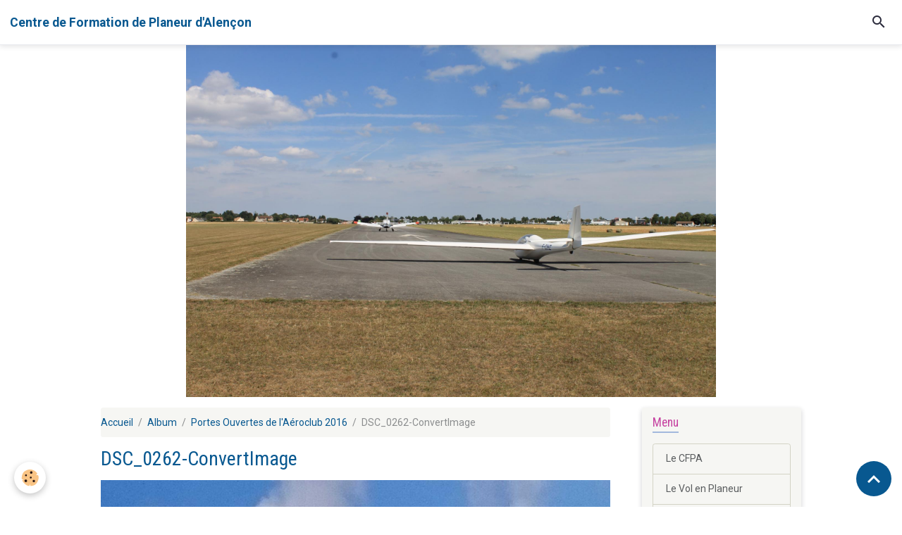

--- FILE ---
content_type: text/html; charset=UTF-8
request_url: http://www.alencon-planeur.fr/album-photos/portes-ouvertes-de-l-aeroclub-2016/dsc-0262-convertimage.html
body_size: 43761
content:

<!DOCTYPE html>
<html lang="fr">
    <head>
        <title>DSC_0262-ConvertImage</title>
        <meta name="theme-color" content="rgba(255, 255, 255, 1)">
        <meta name="msapplication-navbutton-color" content="rgba(255, 255, 255, 1)">
        <!-- METATAGS -->
        <!-- rebirth / thread -->
<!--[if IE]>
<meta http-equiv="X-UA-Compatible" content="IE=edge">
<![endif]-->
<meta charset="utf-8">
<meta name="viewport" content="width=device-width, initial-scale=1, shrink-to-fit=no">
    <link rel="image_src" href="http://www.alencon-planeur.fr/medias/album/dsc-0262-convertimage.jpg" />
    <meta property="og:image" content="http://www.alencon-planeur.fr/medias/album/dsc-0262-convertimage.jpg" />
    <link href="//www.alencon-planeur.fr/fr/themes/designlines/605f00ff255eb09a33b4a9d2.css?v=70b791dd7a5c52be8aac6a9b1d375609" rel="stylesheet">
    <link rel="canonical" href="http://www.alencon-planeur.fr/album-photos/portes-ouvertes-de-l-aeroclub-2016/dsc-0262-convertimage.html">
    <meta name="google-site-verification" content="f9_YIw4BYNR4xgLiipH7KkK5LZlnvcQhigufGbMt7ho">
<meta name="generator" content="e-monsite (e-monsite.com)">



        
    <link rel="preconnect" href="https://fonts.googleapis.com">
    <link rel="preconnect" href="https://fonts.gstatic.com" crossorigin="anonymous">
    <link href="https://fonts.googleapis.com/css?family=Roboto:300,300italic,400,400italic,700,700italic%7CRoboto+Condensed:300,300italic,400,400italic,700,700italic&display=swap" rel="stylesheet">

<link href="//www.alencon-planeur.fr/themes/combined.css?v=6_1642769533_103" rel="stylesheet">


<link rel="preload" href="//www.alencon-planeur.fr/medias/static/themes/bootstrap_v4/js/jquery-3.6.3.min.js?v=26012023" as="script">
<script src="//www.alencon-planeur.fr/medias/static/themes/bootstrap_v4/js/jquery-3.6.3.min.js?v=26012023"></script>
<link rel="preload" href="//www.alencon-planeur.fr/medias/static/themes/bootstrap_v4/js/popper.min.js?v=31012023" as="script">
<script src="//www.alencon-planeur.fr/medias/static/themes/bootstrap_v4/js/popper.min.js?v=31012023"></script>
<link rel="preload" href="//www.alencon-planeur.fr/medias/static/themes/bootstrap_v4/js/bootstrap.min.js?v=31012023" as="script">
<script src="//www.alencon-planeur.fr/medias/static/themes/bootstrap_v4/js/bootstrap.min.js?v=31012023"></script>
<script src="//www.alencon-planeur.fr/themes/combined.js?v=6_1642769533_103&lang=fr"></script>
<script type="application/ld+json">
    {
        "@context" : "https://schema.org/",
        "@type" : "WebSite",
        "name" : "Centre  de Formation de Planeur d'Alençon",
        "url" : "http://www.alencon-planeur.fr/"
    }
</script>




        <!-- //METATAGS -->
            <script src="//www.alencon-planeur.fr/medias/static/js/rgpd-cookies/jquery.rgpd-cookies.js?v=2087"></script>
    <script>
                                    $(document).ready(function() {
            $.RGPDCookies({
                theme: 'bootstrap_v4',
                site: 'www.alencon-planeur.fr',
                privacy_policy_link: '/about/privacypolicy/',
                cookies: [{"id":null,"favicon_url":"https:\/\/ssl.gstatic.com\/analytics\/20210414-01\/app\/static\/analytics_standard_icon.png","enabled":true,"model":"google_analytics","title":"Google Analytics","short_description":"Permet d'analyser les statistiques de consultation de notre site","long_description":"Indispensable pour piloter notre site internet, il permet de mesurer des indicateurs comme l\u2019affluence, les produits les plus consult\u00e9s, ou encore la r\u00e9partition g\u00e9ographique des visiteurs.","privacy_policy_url":"https:\/\/support.google.com\/analytics\/answer\/6004245?hl=fr","slug":"google-analytics"},{"id":null,"favicon_url":"","enabled":true,"model":"addthis","title":"AddThis","short_description":"Partage social","long_description":"Nous utilisons cet outil afin de vous proposer des liens de partage vers des plateformes tiers comme Twitter, Facebook, etc.","privacy_policy_url":"https:\/\/www.oracle.com\/legal\/privacy\/addthis-privacy-policy.html","slug":"addthis"}],
                modal_title: 'Gestion\u0020des\u0020cookies',
                modal_description: 'd\u00E9pose\u0020des\u0020cookies\u0020pour\u0020am\u00E9liorer\u0020votre\u0020exp\u00E9rience\u0020de\u0020navigation,\nmesurer\u0020l\u0027audience\u0020du\u0020site\u0020internet,\u0020afficher\u0020des\u0020publicit\u00E9s\u0020personnalis\u00E9es,\nr\u00E9aliser\u0020des\u0020campagnes\u0020cibl\u00E9es\u0020et\u0020personnaliser\u0020l\u0027interface\u0020du\u0020site.',
                privacy_policy_label: 'Consulter\u0020la\u0020politique\u0020de\u0020confidentialit\u00E9',
                check_all_label: 'Tout\u0020cocher',
                refuse_button: 'Refuser',
                settings_button: 'Param\u00E9trer',
                accept_button: 'Accepter',
                callback: function() {
                    // website google analytics case (with gtag), consent "on the fly"
                    if ('gtag' in window && typeof window.gtag === 'function') {
                        if (window.jsCookie.get('rgpd-cookie-google-analytics') === undefined
                            || window.jsCookie.get('rgpd-cookie-google-analytics') === '0') {
                            gtag('consent', 'update', {
                                'ad_storage': 'denied',
                                'analytics_storage': 'denied'
                            });
                        } else {
                            gtag('consent', 'update', {
                                'ad_storage': 'granted',
                                'analytics_storage': 'granted'
                            });
                        }
                    }
                }
            });
        });
    </script>
        <script async src="https://www.googletagmanager.com/gtag/js?id=G-4VN4372P6E"></script>
<script>
    window.dataLayer = window.dataLayer || [];
    function gtag(){dataLayer.push(arguments);}
    
    gtag('consent', 'default', {
        'ad_storage': 'denied',
        'analytics_storage': 'denied'
    });
    
    gtag('js', new Date());
    gtag('config', 'G-4VN4372P6E');
</script>

                        <script src="//www.alencon-planeur.fr/medias/static/themes/ems_framework/js/masonry.pkgd.min.js"></script>
        <script src="//www.alencon-planeur.fr/medias/static/themes/ems_framework/js/imagesloaded.pkgd.min.js"></script>
                            </head>
    <body id="album-photos_run_portes-ouvertes-de-l-aeroclub-2016_dsc-0262-convertimage" data-template="default">
        

                <!-- BRAND TOP -->
        
        <!-- NAVBAR -->
                                                                                                                <nav class="navbar navbar-expand-lg position-sticky" id="navbar" data-animation="sliding">
                                                                    <a aria-label="brand" class="navbar-brand d-inline-flex align-items-center" href="http://www.alencon-planeur.fr/">
                                                    <img src="http://www.alencon-planeur.fr/medias/site/logos/logo.jpg" alt="Centre  de Formation de Planeur d&#039;Alençon" class="img-fluid brand-logo mr-2 d-none">
                                                                        <span class="brand-titles d-lg-flex flex-column align-items-start">
                            <span class="brand-title d-inline-block">Centre  de Formation de Planeur d'Alençon</span>
                                                    </span>
                                            </a>
                                                    <button id="buttonBurgerMenu" title="BurgerMenu" class="navbar-toggler collapsed" type="button" data-toggle="collapse" data-target="#menu">
                    <span></span>
                    <span></span>
                    <span></span>
                    <span></span>
                </button>
                <div class="collapse navbar-collapse flex-lg-grow-0 ml-lg-auto" id="menu">
                    
                                        <ul class="navbar-nav navbar-widgets ml-lg-4">
                                                <li class="nav-item d-none d-lg-block">
                            <a href="javascript:void(0)" class="nav-link search-toggler"><i class="material-icons md-search"></i></a>
                        </li>
                                                                    </ul>
                                        
                    
                                        <form method="get" action="http://www.alencon-planeur.fr/search/site/" id="navbar-search" class="fade">
                        <input class="form-control form-control-lg" type="text" name="q" value="" placeholder="Votre recherche" pattern=".{3,}" required>
                        <button type="submit" class="btn btn-link btn-lg"><i class="material-icons md-search"></i></button>
                        <button type="button" class="btn btn-link btn-lg search-toggler d-none d-lg-inline-block"><i class="material-icons md-clear"></i></button>
                    </form>
                                    </div>
                    </nav>

        <!-- HEADER -->
                                                        <header id="header">
                                                                                
    <div id="slider-682668422b9955d060d07f94" class="carousel slide" data-height="manual" data-ride="carousel" data-interval="4000">
                <div class="carousel-inner">
                            <div class="carousel-item active" style="background-image: url(http://www.alencon-planeur.fr/medias/images/img-9231.jpg)">
                                                                                                        </div>
                    </div>
            </div>

    
    <style>
        #slider-682668422b9955d060d07f94{
            --carousel-bg: #ffffff;
            --carousel-caption-bg: #000000;
                    --carousel-caption-color: #ffffff;
                    --carousel-height: 500px;
                }
            </style>


                                    </header>
                <!-- //HEADER -->

        <!-- WRAPPER -->
                                                                                <div id="wrapper" class="container margin-top">

                        <div class="row align-items-lg-start">
                            <main id="main" class="col-lg-9">

                                                                            <ol class="breadcrumb">
                                    <li class="breadcrumb-item"><a href="http://www.alencon-planeur.fr/">Accueil</a></li>
                                                <li class="breadcrumb-item"><a href="http://www.alencon-planeur.fr/album-photos/">Album</a></li>
                                                <li class="breadcrumb-item"><a href="http://www.alencon-planeur.fr/album-photos/portes-ouvertes-de-l-aeroclub-2016/">Portes Ouvertes de l'Aéroclub 2016</a></li>
                                                <li class="breadcrumb-item active">DSC_0262-ConvertImage</li>
                        </ol>

    <script type="application/ld+json">
        {
            "@context": "https://schema.org",
            "@type": "BreadcrumbList",
            "itemListElement": [
                                {
                    "@type": "ListItem",
                    "position": 1,
                    "name": "Accueil",
                    "item": "http://www.alencon-planeur.fr/"
                  },                                {
                    "@type": "ListItem",
                    "position": 2,
                    "name": "Album",
                    "item": "http://www.alencon-planeur.fr/album-photos/"
                  },                                {
                    "@type": "ListItem",
                    "position": 3,
                    "name": "Portes Ouvertes de l&#039;Aéroclub 2016",
                    "item": "http://www.alencon-planeur.fr/album-photos/portes-ouvertes-de-l-aeroclub-2016/"
                  },                                {
                    "@type": "ListItem",
                    "position": 4,
                    "name": "DSC_0262-ConvertImage",
                    "item": "http://www.alencon-planeur.fr/album-photos/portes-ouvertes-de-l-aeroclub-2016/dsc-0262-convertimage.html"
                  }                          ]
        }
    </script>
                                            
                                        
                                        
                                                                                                        <div class="view view-album" id="view-item" data-category="portes-ouvertes-de-l-aeroclub-2016" data-id-album="5971faf9606656d756d6c4f6">
    <div class="container">
        <div class="row">
            <div class="col">
                <h1 class="view-title">DSC_0262-ConvertImage</h1>
                
    
<div id="site-module-55c0bfc65dfa56dc13462ac1" class="site-module" data-itemid="55c0bfc65dfa56dc13462ac1" data-siteid="55bddc82b7f05c9a85153afa" data-category="item"></div>


                <p class="text-center">
                    <img src="http://www.alencon-planeur.fr/medias/album/dsc-0262-convertimage.jpg" alt="DSC_0262-ConvertImage" class="img-fluid">
                </p>

                
                <ul class="pager">
                                            <li class="prev-page">
                            <a href="http://www.alencon-planeur.fr/album-photos/portes-ouvertes-de-l-aeroclub-2016/dsc-0255-convertimage.html" class="page-link">
                                <i class="material-icons md-chevron_left"></i>
                                <img src="http://www.alencon-planeur.fr/medias/album/dsc-0255-convertimage.jpg?fx=c_50_50" width="50" alt="">
                            </a>
                        </li>
                                        <li>
                        <a href="http://www.alencon-planeur.fr/album-photos/portes-ouvertes-de-l-aeroclub-2016/" class="page-link">Retour</a>
                    </li>
                                            <li class="next-page">
                            <a href="http://www.alencon-planeur.fr/album-photos/portes-ouvertes-de-l-aeroclub-2016/dsc-0266-convertimage.html" class="page-link">
                                <img src="http://www.alencon-planeur.fr/medias/album/dsc-0266-convertimage.jpg?fx=c_50_50" width="50" alt="">
                                <i class="material-icons md-chevron_right"></i>
                            </a>
                        </li>
                                    </ul>
            </div>
        </div>
    </div>

    
    <div class="container plugin-list">
        <div class="row">
            <div class="col">
                <div class="plugins">
                                            <div class="plugin plugin-taboola">
                            <!--<script type='text/javascript' src='//static.criteo.net/js/ld/publishertag.js'></script>
<script type='text/javascript'>
   function crto_ShorterThan(widthMax){return screen.width < widthMax;}
   var LimitWidth = 728;
</script>

<div id='crt-521911'></div>
<script type='text/javascript'>
   var crt_521911Zone;
   var crt_521911Zone_w;
   var crt_521911Zone_h;
   if (crto_ShorterThan(LimitWidth)){
       crt_521911Zone = 705356;
       crt_521911Zone_w = 750;
       crt_521911Zone_h = 320;
       document.getElementById('crt-521911').style.width='750px';
       document.getElementById('crt-521911').style.height='320px';
       crt_521911_layout = crt_521912_layout;
   }else{
       crt_521911Zone = 697771;
       crt_521911Zone_w = 936;
       crt_521911Zone_h = 1050;
       document.getElementById('crt-521911').style.width='936px';
       document.getElementById('crt-521911').style.height='1050px';
   }
Criteo.DisplayAd({
    'zoneid' : crt_521911Zone,
    'containerid' : 'crt-521911',
    'width' : crt_521911Zone_w,
    'height' : crt_521911Zone_h,
    'passbackCode' : function(){
        window._taboola = window._taboola || [];
        _taboola.push({article:'auto'});
        !function (e, f, u, i) {
            if (!document.getElementById(i)){
                e.async = 1;
                e.src = u;
                e.id = i;
                f.parentNode.insertBefore(e, f);
            }
        }(document.createElement('script'), document.getElementsByTagName('script')[0], '//cdn.taboola.com/libtrc/e-monsite/loader.js', 'tb_loader_script');

        document.getElementById('crt-521911').style.display = 'none';
        var ctpb1 = document.createElement('div');
        ctpb1.setAttribute('id', 'taboola-below-article-thumbnails');
        document.getElementById('crt-521911').parentElement.appendChild(ctpb1);

        window._taboola = window._taboola || []; _taboola.push({ mode: 'thumbnails-a', container: 'taboola-below-article-thumbnails', placement: 'Below Article Thumbnails', target_type: 'mix' }); 

        window._taboola = window._taboola || []; _taboola.push({flush: true});
    }
});
</script>
-->

<!-- BEGIN CRITEO LOADER -->
<script async="async" type="text/javascript" src="https://static.criteo.net/js/ld/publishertag.js"></script>
<script>
    window.Criteo = window.Criteo || {};
    window.Criteo.events = window.Criteo.events || [];

    var CriteoAdUnits = { "placements": [
        /* Criteo Placements List */
        { "slotid": "criteo_1356659", "zoneid": 1356659 }  /* e-monsite - FR - CDB - PCK - 1000x300 */
    ]};

    Criteo.events.push(function() {
        Criteo.Passback.RequestBids(CriteoAdUnits, 2000);
    });

</script>
<!-- END CRITEO LOADER -->

<!-- BEGIN 1356659 - e-monsite - FR - CDB - PCK - 1000x300 -->

<div id="criteo_1356659">
<script type="text/javascript">
    Criteo.events.push(function() {
        Criteo.Passback.RenderAd('criteo_1356659', function(){
            window._taboola = window._taboola || [];
            _taboola.push(

            {article:'auto'}
            );
            !function (e, f, u, i) {
            if (!document.getElementById)

            { e.async = 1; e.src = u; e.id = i; f.parentNode.insertBefore(e, f); }
            }(document.createElement('script'), document.getElementsByTagName('script')[0], '//cdn.taboola.com/libtrc/e-monsite/loader.js', 'tb_loader_script');
            document.getElementById('criteo_1356659').style.display = 'none';
            var ctpb1 = document.createElement('div');
            ctpb1.setAttribute('id', 'taboola-below-article-thumbnails');
            document.getElementById('criteo_1356659').parentElement.appendChild(ctpb1);
            window._taboola = window._taboola || []; _taboola.push(

            { mode: 'thumbnails-a', container: 'taboola-below-article-thumbnails', placement: 'Below Article Thumbnails', target_type: 'mix' }
            ); 
            window._taboola = window._taboola || []; _taboola.push(

            {flush: true}
            );
            });
    });
</script>
</div>
<!-- END CRITEO TAG -->                        </div>
                    
                    
                    
                    
                                    </div>
            </div>
        </div>
    </div>
</div>


                </main>

                                <aside id="sidebar" class="col-lg-3 sticky-top">
                    <div id="sidebar-inner">
                                                                                                                                                                                                        <div id="widget-1"
                                     class="widget"
                                     data-id="widget_page_category"
                                     data-widget-num="1">
                                            <div class="widget-title">
            <span>
                    Menu
                </span>
                </div>
                                                                                                                            <div class="widget-content">
                                                            <div class="list-group" data-addon="pages" id="group-id-279">
                                                    <div data-category="le-cdfvvo" class="list-group-item list-group-item-action">
                    <a href="http://www.alencon-planeur.fr/pages/le-cdfvvo/">Le CFPA</a>
                                                        </div>
                                                            <div data-category="le-vol-a-voile" class="list-group-item list-group-item-action">
                    <a href="http://www.alencon-planeur.fr/pages/le-vol-a-voile/">Le Vol en Planeur</a>
                                                        </div>
                                                            <div data-category="nous-rejoindre" class="list-group-item list-group-item-action">
                    <a href="http://www.alencon-planeur.fr/pages/nous-rejoindre/">Nous rejoindre</a>
                                                        </div>
                                                            <div data-category="les-actions" class="list-group-item list-group-item-action">
                    <a href="http://www.alencon-planeur.fr/pages/les-actions/">Les actions</a>
                                                        </div>
                                                            <div data-category="pratique" class="list-group-item list-group-item-action">
                    <a href="http://www.alencon-planeur.fr/pages/pratique/">Pratique</a>
                                                        </div>
                                                            <div data-category="presse" class="list-group-item list-group-item-action">
                    <a href="http://www.alencon-planeur.fr/pages/presse/">Presse</a>
                                                        </div>
                                          
            </div>
    

                                            </div>
                                                                                                            </div>
                                                                                                                                                                                                                                                                                                                                <div id="widget-2"
                                     class="widget"
                                     data-id="widget_button"
                                     data-widget-num="2">
                                            <a href="http://www.alencon-planeur.com/pages/nous-rejoindre/decouverte-du-vol-a-voile.html" class="widget-title">
            <span>
                    <img src="http://www.alencon-planeur.com/medias/images/alliance34-2-.jpg" alt="Vol d'intiation" class="img-fluid">
                </span>
                </a>
                                                                                                                            <div class="widget-content">
                                                



<p class="text-center">
    <a href="http://www.alencon-planeur.com/pages/nous-rejoindre/decouverte-du-vol-a-voile.html" class="btn  btn-primary ">Vol d&#039;initiation Informations &amp; Achat</a>
</p>

                                            </div>
                                                                                                            </div>
                                                                                                                                                                                                                                                                                                                                <div id="widget-3"
                                     class="widget"
                                     data-id="widget_contactform_all"
                                     data-widget-num="3">
                                            <div class="widget-title">
            <span>
                    Nous contacter
                </span>
                </div>
                                                                                                                            <div class="widget-content">
                                                    <!-- WIDGET : 1 -->
<ul class="media-list contact-items" data-addon="contact">
        <li class="media contect-item">
                <div class="media-body">
            <p class="media-heading">
                <a href="http://www.alencon-planeur.fr/contact/contacter-l-association.html">Contacter le CFPA</a>
            </p>
                    </div>
    </li>
    </ul>
                                            </div>
                                                                                                            </div>
                                                                                                                                                                                                                                                                                                                                <div id="widget-4"
                                     class="widget"
                                     data-id="widget_fbpageplugin"
                                     data-widget-num="4">
                                            <div class="widget-title">
            <span>
                    Facebook CFPA
                </span>
                </div>
                                                                                                                            <div class="widget-content">
                                                <script>
$(window).on('load', function () {
    var iframeWidth = Math.round($('.fb-page').parent().width());
    $('.fb-page').attr('data-width', iframeWidth);
    
    window.fbAsyncInit = function() {
	  FB.init({
		xfbml      : true,
		version    : 'v2.4'
	  });
      FB.Event.subscribe("xfbml.render", function(){
        $(window).trigger('resize');
      });
	};

    (function(d, s, id) {
            	////init des var
    			var js, fjs = d.getElementsByTagName(s)[0];
    			
    			//si j'ai déjà le SDK dans la page, je reload juste le plugin
    			if (d.getElementById(id)){
    				return false;
    			}else{
    				js = d.createElement(s); js.id = id;
    				js.src = "//connect.facebook.net/fr_FR/sdk.js";
    				fjs.parentNode.insertBefore(js, fjs);
    			}
    }(document, 'script', 'facebook-jssdk'));
});
</script>
<div class="fb-page" data-href="https://www.facebook.com/planeur61" data-height="500" data-hide_cover="false" data-show_facepile="false" data-show_posts="false" data-hide_cta="false" data-small_header="false" data-adapt_container_width="true"></div>
                                            </div>
                                                                                                            </div>
                                                                                                                                                                                                                                                                                                                                                            <div id="widget-5"
                                     class="widget"
                                     data-id="widget_instagram"
                                     data-widget-num="5">
                                            <a href="https://www.instagram.com/cfpa61/?hl=fr" class="widget-title">
            <span>
                    Instagram CFPA
                </span>
                </a>
                                                                                                                        <div class="widget-content">
                                                <div class="alert alert-warning">Vous devez vous connecter à votre compte Instagram depuis votre manager pour accéder à votre flux</div>

                                        </div>
                                                                                                            </div>
                                                                                                                                                                                                                                                                                                        <div id="widget-6"
                                     class="widget"
                                     data-id="widget_button"
                                     data-widget-num="6">
                                            <a href="https://clicknglide.com/fr/votreclub" class="widget-title">
            <span>
                    Planning
                </span>
                </a>
                                                                                                                            <div class="widget-content">
                                                



<p class="text-left">
    <a href="https://clicknglide.com/fr/votreclub" class="btn  btn-default ">Click&#039;n&#039;glide</a>
</p>

                                            </div>
                                                                                                            </div>
                                                                                                                                                                                                                                                                                                                                <div id="widget-7"
                                     class="widget"
                                     data-id="widget_meteo"
                                     data-widget-num="7">
                                            <div class="widget-title">
            <span>
                    Météo Alençon
                </span>
                </div>
                                                                                                                            <div class="widget-content">
                                                    <div class="media">
        <img src="//www.alencon-planeur.fr/medias/static/themes/im/widget_meteo/04n.png" width="50" alt="Nuageux" class="mr-2">
        <div class="media-body">
            <p><strong>Alençon</strong></p>
            <p>
                <span class="meteo-temperature">3</span>
                <sup class="meteo-unit">°C</sup> 
                Nuageux<br>
                <small class="text-muted">
                    Min: 3 °C | 
                    Max: 3 °C | 
                    Vent: 8 kmh 285°
                </small>
            </p>
        </div>
    </div>

                                            </div>
                                                                                                            </div>
                                                                                                                                                                                    </div>
                </aside>
            </div>
                    </div>
        <!-- //WRAPPER -->

                <footer id="footer" class="frieze-triangles">
                            
<div id="rows-605f00ff255eb09a33b4a9d2" class="rows" data-total-pages="1" data-current-page="1">
                            
                        
                                                                                        
                                                                
                
                        
                
                
                                    
                
                                
        
                                    <div id="row-605f00ff255eb09a33b4a9d2-1" class="row-container pos-1 page_1 container">
                    <div class="row-content">
                                                                                <div class="row" data-role="line">
                                    
                                                                                
                                                                                                                                                                                                            
                                                                                                                                                                
                                                                                
                                                                                
                                                                                                                        
                                                                                                                                                                    
                                                                                                                                                                            
                                                                                        <div data-role="cell" data-size="xs" id="cell-605ef80a4365b09a33b463bc" class="col" style="-ms-flex-preferred-size:25%;flex-basis:25%">
                                               <div class="col-content col-no-widget">                                                        <div class="widget-image text-right">
        <a title="Logo 1" href="/medias/images/logo-1.jpg">
        <img src="/medias/images/logo-1.jpg?v=1" alt="Logo 1" width="" height="" loading="" class="img-fluid">
        </a>
    </div>
                                                                                                    </div>
                                            </div>
                                                                                                                        
                                                                                
                                                                                                                                                                                                            
                                                                                                                                                                
                                                                                
                                                                                
                                                                                                                        
                                                                                                                                                                    
                                                                                                                                                                            
                                                                                        <div data-role="cell" data-size="sm" id="cell-5e85fc013db053ab9556cc69" class="col" style="-ms-flex-preferred-size:33.838383838384%;flex-basis:33.838383838384%">
                                               <div class="col-content col-no-widget">                                                        <p><span style="font-size:16px;"><strong>Centre de Formation de Planeur d&#39;Alen&ccedil;on</strong> CFPA</span></p>

<p><span style="font-size:16px;">A&eacute;rdrome Alen&ccedil;on-Valframbert&nbsp; 61000 ALENCON</span></p>

<p><span style="font-size:16px;">cfpa61@gmail.com</span></p>

                                                                                                    </div>
                                            </div>
                                                                                                                        
                                                                                
                                                                                                                                                                                                            
                                                                                                                                                                                                                                                    
                                                                                
                                                                                
                                                                                                                        
                                                                                                                                                                    
                                                                                                                                                                            
                                                                                        <div data-role="cell" data-size="xs" id="cell-605ef80a4367b09a33b4e2e1" class="col widget-fbprofile" style="-ms-flex-preferred-size:22.474747474747%;flex-basis:22.474747474747%">
                                               <div class="col-content">                                                        <p class="text-center">
        <a href="https://www.facebook.com/planeur61/?ref=page_internal">
        <img src="http://www.alencon-planeur.fr/medias/static/socialnetwork/facebook/bleu.png" alt="Facebook">
    </a>
    </p>
                                                                                                    </div>
                                            </div>
                                                                                                                        
                                                                                
                                                                                                                                                                                                            
                                                                                                                                                                
                                                                                
                                                                                
                                                                                                                        
                                                                                                                                                                    
                                                                                                                                                                            
                                                                                        <div data-role="cell" data-size="xs" id="cell-605eff9b1cccb09a33b450e0" class="col" style="-ms-flex-preferred-size:18.686868686869%;flex-basis:18.686868686869%">
                                               <div class="col-content col-no-widget">                                                        <p><img alt="" src="https://www.ffvp.fr/" /><a href="https://www.ffvp.fr/"><img alt="Logo ffvv 1" class="img-center" height="324" src="/medias/images/logo-ffvv-1.png" width="357" /></a></p>

                                                                                                    </div>
                                            </div>
                                                                                                                                                        </div>
                                            </div>
                                    </div>
                        </div>

                        <div class="container">
                
                
                                    <ul id="brand-copyright" class="footer-mentions">
    <li><a href="https://www.e-monsite.com/?utm_campaign=network_bottom_link" target="_blank" title="Créer un site internet avec e-monsite">Créer un site internet avec e-monsite</a></li>
    
        <li><a href="http://www.e-monsite.com/contact/signalement-de-contenu-illicite.html?url=www.alencon-planeur.fr&amp;page=http://www.alencon-planeur.fr/album-photos/portes-ouvertes-de-l-aeroclub-2016/dsc-0262-convertimage.html" target="_blank" rel="nofollow">Signaler un contenu illicite sur ce site</a></li>
    
</ul>
                            </div>

                            <ul id="legal-mentions" class="footer-mentions">
    
    
    
    
    
            <li><button id="cookies" type="button" aria-label="Gestion des cookies">Gestion des cookies</button></li>
    </ul>
                    </footer>
        
        
        
            

 
    
						
			             
                    
								                										<!-- BEGIN TAG -->
<script type="text/javascript" src="https://static.criteo.net/js/ld/publishertag.js" async="true"></script>
<div id="crt-b7726f3d" style="width:0px;height:0px;"></div>
<script type="text/javascript">
    var width = window.innerWidth||document.documentElement.clientWidth||document.body.clientWidth;
    var isMobile = ( /Android|webOS|iPhone|iPad|iPod|BlackBerry|IEMobile|Opera Mini/i.test(navigator.userAgent) || width <= 768 );
    var Criteo = Criteo || {};
    Criteo.events = Criteo.events || [];
    Criteo.events.push(function() {
        Criteo.DisplayAd({
            "zoneid": (isMobile ? 1356754 : 1356753),
            "containerid": "crt-b7726f3d",
            "adformat": "stickyfooter",
            "passbackCode": function() {document.getElementById('crt-b7726f3d').style.display = 'none';}
        });
    });

    var observer = new MutationObserver(function (m) {
      if (m[0].addedNodes[0].lastChild.id === 'cto_sticky') {
          $('#crt-b7726f3d>div>a').remove();
          $('footer').css('margin-bottom', '100px');
      }
    });

    observer.observe(document.getElementById('crt-b7726f3d'), {childList: true});
</script>
<!-- END TAG -->
						
			 		 	 





                <button id="scroll-to-top" class="d-none d-sm-inline-block" type="button" aria-label="Scroll top" onclick="$('html, body').animate({ scrollTop:0}, 600);">
            <i class="material-icons md-lg md-expand_less"></i>
        </button>
        
            </body>
</html>


--- FILE ---
content_type: text/css; charset=UTF-8
request_url: http://www.alencon-planeur.fr/fr/themes/designlines/605f00ff255eb09a33b4a9d2.css?v=70b791dd7a5c52be8aac6a9b1d375609
body_size: 140
content:
#row-605f00ff255eb09a33b4a9d2-1 .row-content{}@media screen and (max-width:992px){#row-605f00ff255eb09a33b4a9d2-1 .row-content{}}